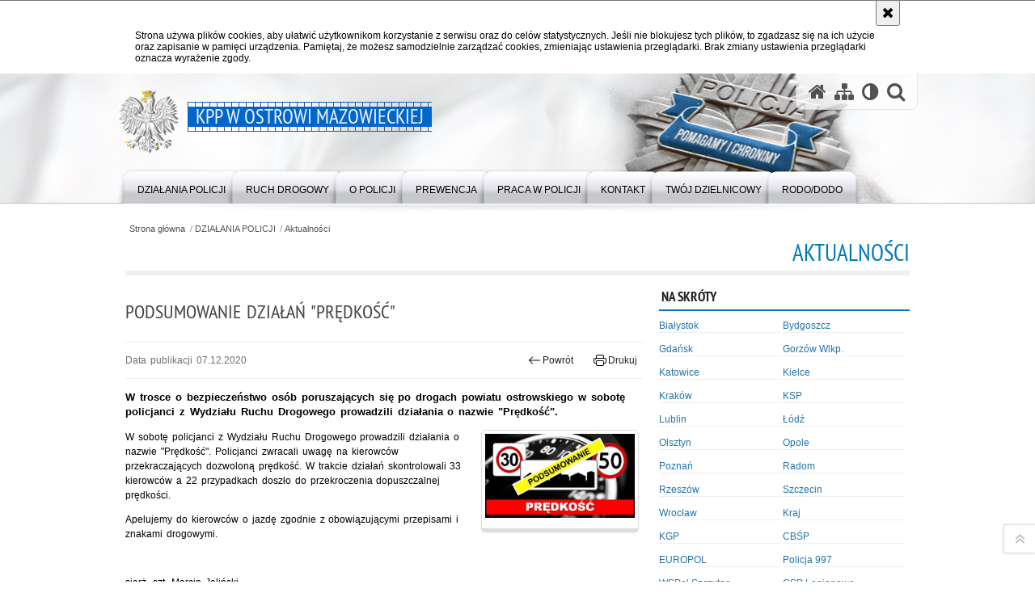

--- FILE ---
content_type: text/html; charset=UTF-8
request_url: https://mazowiecka.policja.gov.pl/wor/dzialania-policji/aktualnosci/48371,Podsumowanie-dzialan-quotPredkoscquot.html
body_size: 8554
content:
<!DOCTYPE html>
<html lang="pl">
  <head>
    <meta charset="UTF-8"/>
    <meta name="description" content="Podsumowanie działań &quot;Prędkość&quot; - Aktualności -  W trosce o bezpieczeństwo osób poruszających się po drogach powiatu ostrowskiego w sobotę policjanci z Wydziału Ruchu Drogowego prowadzili działania o nazwie &quot;Prędkość&quot;."/>
    <meta name="keywords" content="Policja Ostrów Maz. Mazowiecka"/>
    <meta name="robots" content="Index, Follow"/>
    <meta name="author" content="Polska Policja"/>
    <meta name="viewport" content="width=device-width, initial-scale=1.0" />
    <meta property="og:site_name" content="KPP w Ostrowi Mazowieckiej" />
    <meta property="og:title" content="Podsumowanie działań &quot;Prędkość&quot;" />
    <meta property="og:description" content="W trosce o bezpieczeństwo osób poruszających się po drogach powiatu ostrowskiego w sobotę policjanci z Wydziału Ruchu Drogowego prowadzili działania o nazwie &quot;Prędkość&quot;." />
    <meta property="og:type" content="article" />
    <meta property="og:image" content="https://mazowiecka.policja.gov.pl/dokumenty/zalaczniki/288/oryginal/288-93058.jpg" />
    <meta name="certumid" content="14873a7305035d"/>
    <meta name="verify-v1" content="o9HUinzV6QwF6Qa9CuSqOxctXu09FWS0iKgKmf7r5ow=" />
    <meta name="google-site-verification" content="zjQ7Q8i1Fb06QOutZaE93qSYJVsx6x_lM-dQDLbC-1U" />
            
    <title>Podsumowanie działań &quot;Prędkość&quot; - Aktualności -  KPP w Ostrowi Mazowieckiej</title> 
    
    <link rel="shortcut icon" href="https://mazowiecka.policja.gov.pl/favicon.ico" />
    
    <link href="/img/forum/forum.css" type="text/css" rel="stylesheet" />
    <link href="/webfonts/awesome-4.7/css/font-awesome.min.css" type="text/css" rel="stylesheet" />
    <link href="/script/baguetteBox/baguetteBox.min.css" type="text/css" rel="stylesheet" />
    <link href="/script/mootools/vlaCalendar/styles/vlaCal-v2.11.css" type="text/css" media="screen" rel="stylesheet" />
    <link href="/script/mootools/galeria/media2015.css" type="text/css" rel="stylesheet" />
    
    <link href="/dokumenty/szablony/dynamic/288/288-39743.css?1769582407" type="text/css" rel="stylesheet" />
    <link href="/script/video/video-js/stable/video-js.min.css" rel="stylesheet" type="text/css" />    

                                <script src="/script/video/video-js/stable/video.min.js"></script>
<script src="/script/video/video-js/stable/lang/pl.js"></script>
<script src="/script/lite-youtube/lite-youtube.js" type="module"></script>    
                                            <script src="/dokumenty/szablony/dynamic/288/288-23481.js?v=0.310"></script>
    <script>
		window.addEvent('domready', function() { 
      		Ellipsis({
          		class: '.media strong',
          		lines: 5
        	});
      		if ($('navmenu')) {
      			var mooDropMenu = new dropMenu($('navmenu'));
      		};
		});
	</script>
    
	    
    <!--[if lt IE 9]>
    	<script  src="/script/html5/html5shiv.js"></script>
	<![endif]-->
    
  </head>
  <body class="bg">
    
    <div id="menu-scroll"></div>
    
    <!-- WCAG opcje -->
    <ul class="nav">
      <li><a href="#menu">Przejdź do menu głównego</a></li>
      <li><a href="#wtxt">Przejdź do treści</a></li>
      <li><a href="#search" id="szukaj-button-wai" aria-controls="search">Przejdź do wyszukiwarki</a></li>
      <li><a href="/wor/mapa">Mapa strony</a></li>
    </ul>
    <!-- .WCAG opcje -->
  
    
    <div id="page">
      
      <!-- header -->
      <div id="header-wrapper">
        <header>
          <div class="inside">
            <h1 id="header-logo"><a href="https://mazowiecka.policja.gov.pl/wor/" title="Strona główna"><span></span><strong><span class="hide">Podsumowanie działań &quot;Prędkość&quot; - Aktualności - </span>KPP w Ostrowi Mazowieckiej</strong></a></h1>
            <!-- header opcje -->
            <div id="header-options">
              <ul>
                <li><a href="https://mazowiecka.policja.gov.pl/wor/" aria-label="Strona główna serwisu KPP w Ostrowi Mazowieckiej"><i class="fa fa-home"></i></a></li>
                <li><a href="/wor/mapa" aria-label="Mapa serwisu"><i class="fa fa-sitemap"></i></a></li>
                <li><a href="/wor/wai" aria-label="Wersja tekstowa"><i class="fa fa-adjust"></i></a></li>
                <li class="szukaj-buttton-init"><a href="#search" id="szukaj-button" aria-controls="search" aria-expanded="false"><i class="fa fa-search"></i><span class="sr-only">Otwórz wyszukiwarkę</span></a></li>
              </ul>
              
              <nav id="mobileMenu">
                <a href="#" id="mobileMenuBtn" role="button" aria-controls="menu" aria-expanded="false">
                  <span class="sr-only">Menu</span><i class="fa fa-reorder"></i>
                </a>
              </nav>
              
            </div>
            <!-- header opcje. -->
            
            <!-- search -->
            <div id="search" class="search" tabindex="-1" aria-activedescendant="search-header">
              <div class="search__row">
                <div class="search_col">
                  <h2 class="search__header">Wyszukiwarka</h2>
                  <button id="szukaj-button-close" class="search__delete_btn">
                    <i class="fa fa-times-circle-o"></i>
                    <span class="sr-only">Zamknij wyszukiwarkę</span>
                  </button>
                </div>
              </div>
              <div class="search__row">
                <div class="search_col">
                  <form action="/wor/szukaj" method="post" class="search__form">
                    <div class="search__fieldset">
                      <label for="szukajg" class="sr-only">szukaj</label>
                      <input type="text" id="szukajg" class="search__input" name="szukaj" placeholder="wpisz szukaną frazę" value="" />
                      <button type="submit" class="search__btn">
                        <span class="sr-only">Szukaj</span><i class="fa fa-search"></i>
                      </button>
                    </div>
                    <div class="clear"></div>
                    <div>
                      <p><a href="/wor/szukaj">Wyszukiwarka zaawansowana</a></p>
                    </div>
                  </form>
                  
                </div>
              </div>
            </div>
            <!-- search. -->
            
          </div>
          <!-- menu -->
          <nav id="menu" aria-label="Menu główne">
            <div class="inside">
              
<ul id="navmenu" class="mainmenu">
					<li><a href="/wor/dzialania-policji" target="_top" ><strong><span>DZIAŁANIA POLICJI</span></strong></a>
        					<ul class="submenu">
							        <li><a href="/wor/dzialania-policji/aktualnosci" target="_top" >Aktualności </a>
        				</li>
			        <li><a href="/wor/dzialania-policji/poszukiwani" target="_top" >Poszukiwani </a>
        				</li>
			        <li><a href="/wor/dzialania-policji/komunikaty" target="_top" >Komunikaty </a>
        				</li>
				</ul>		
				</li>
					<li><a href="/wor/ruch-drogowy" target="_top" ><strong><span>RUCH DROGOWY</span></strong></a>
        					<ul class="submenu">
							        <li><a href="/wor/ruch-drogowy/podsumowanie-2025-roku-w-mazow" target="_top" >Podsumowanie 2025 roku w Mazowieckiej Grupie SPEED, do której należą ostrowscy policjanci z Wydziału Ruchu Drogowego </a>
        				</li>
			        <li><a href="/wor/ruch-drogowy/podsumowanie-2025-roku-na-drog" target="_top" >Podsumowanie 2025 roku na drogach powiatu ostrowskiego </a>
        				</li>
				</ul>		
				</li>
					<li><a href="/wor/o-policji" target="_top" ><strong><span>O POLICJI</span></strong></a>
        					<ul class="submenu">
							        <li><a href="/wor/o-policji/kierownictwo" target="_top" >Kierownictwo </a>
        				</li>
			        <li><a href="/wor/o-policji/struktura-kpp" target="_top" >Struktura KPP <span class="strz"></span></a>
        					<ul class="submenu">
							        <li><a href="/wor/o-policji/struktura-kpp/struktura-komendy-powiatowej-p" target="_top" >STRUKTURA KOMENDY POWIATOWEJ POLICJI W OSTROWI MAZOWIECKIEJ </a>
        				</li>
			        <li><a href="/wor/o-policji/struktura-kpp/regulamin-komendy-powiatowej-p" target="_top" >REGULAMIN KOMENDY POWIATOWEJ POLICJI W OSTROWI MAZOWIECKIEJ </a>
        				</li>
			        <li><a href="/wor/o-policji/struktura-kpp/wydzi" target="_top" aria-label="Naczelnik Wydziału Kryminalnego Komendy Powiatowej Policji w Ostrowi Mazowieckiej


podinsp. Andrzej Kurowski



Zastępca Naczelnika Wydziału Kryminalnego Komendy Powiatowej Policji w Ostrowi Mazowieckiej


asp.szt. Robert Siudek



Sekretar">WYDZIAŁ KRYMINALNY </a>
        				</li>
			        <li><a href="/wor/o-policji/struktura-kpp/wydzial-1" target="_top" >WYDZIAŁ DO WALKI Z PRZESTĘPCZOŚCIĄ GOSPODARCZĄ </a>
        				</li>
			        <li><a href="/wor/o-policji/struktura-kpp/wydzial-ruchu-drogowego" target="_top" >WYDZIAŁ RUCHU DROGOWEGO </a>
        				</li>
			        <li><a href="/wor/o-policji/struktura-kpp/wydzial-prewencji" target="_top" >WYDZIAŁ PREWENCJI </a>
        				</li>
			        <li><a href="/wor/o-policji/struktura-kpp/referat-ogolny" target="_top" >REFERAT OGÓLNY </a>
        				</li>
			        <li><a href="/wor/o-policji/struktura-kpp/jednoosobowe-stanowisko-1" target="_top" >JEDNOOSOBOWE STANOWISKO DS. PRASOWO-INFORMACYJNYCH </a>
        				</li>
			        <li><a href="/wor/o-policji/struktura-kpp/jednoosobowe-stanowisko-ds-dys" target="_top" >JEDNOOSOBOWE STANOWISKO DS. DYSCYPLINARNYCH, SKARG I WNIOSKÓW </a>
        				</li>
				</ul>		
				</li>
			        <li><a href="/wor/o-policji/komisariat-policji-w-ma" target="_top" >Komisariat Policji w Małkini Górnej </a>
        				</li>
			        <li><a href="/wor/o-policji/posterunek-policji-w-nu" target="_top" >Posterunek Policji w Nurze </a>
        				</li>
				</ul>		
				</li>
					<li><a href="/wor/prewencja" target="_top" ><strong><span>PREWENCJA</span></strong></a>
        					<ul class="submenu">
							        <li><a href="/wor/prewencja/podsumowanie-krajowej-mapy-zag" target="_top" >Podsumowanie Krajowej Mapy Zagrożeń Bezpieczeństwa w 2024r. w powiecie ostrowskim </a>
        				</li>
			        <li><a href="/wor/prewencja/aplikacja-moja-komenda" target="_top" >Aplikacja Moja Komenda </a>
        				</li>
			        <li><a href="/wor/prewencja/oddzialy-o-profilu-mundurowym" target="_top" >Oddziały o profilu mundurowym </a>
        				</li>
				</ul>		
				</li>
					<li><a href="/wor/praca-w-policji" target="_top" ><strong><span>PRACA W POLICJI</span></strong></a>
        					<ul class="submenu">
							        <li><a href="https://mazowiecka.policja.gov.pl/ra/praca-w-policji/zostan-policjantem-na-mazowszu" target="_top" >Dołącz do nas </a>
        				</li>
			        <li><a href="https://ostrow-mazowiecka.bip.policja.gov.pl/" target="_top" >Praca w służbie cywilnej </a>
        				</li>
				</ul>		
				</li>
					<li><a href="/wor/kontakt" target="_top" ><strong><span>KONTAKT</span></strong></a>
        					<ul class="submenu">
							        <li><a href="/wor/kontakt/komenda-powiatowa-policji-w-os" target="_top" >Komenda Powiatowa Policji w Ostrowi Mazowieckiej </a>
        				</li>
			        <li><a href="/wor/kontakt/komisariat-policji-w-malkini-g" target="_top" >Komisariat Policji w Małkini Górnej </a>
        				</li>
			        <li><a href="/wor/kontakt/posterunek-policji-w-nurze" target="_top" >Posterunek Policji w Nurze </a>
        				</li>
			        <li><a href="/wor/kontakt/oficer-prasowy" target="_top" >Oficer prasowy </a>
        				</li>
			        <li><a href="/wor/kontakt/kontakt-dla-osob-nieslyszacych" target="_top" >Kontakt dla osób niesłyszących i głuchoniemych </a>
        				</li>
			        <li><a href="/wor/kontakt/dostepnosc-kpp" target="_top" >Dostępność KPP </a>
        				</li>
			        <li><a href="/wor/kontakt/skargi-i-wnioski" target="_top" >Skargi i wnioski </a>
        				</li>
			        <li><a href="/wor/kontakt/zaswiadczenia-odpisy-xero-akt" target="_top" >Zaświadczenia, odpisy, xero akt </a>
        				</li>
			        <li><a href="/wor/kontakt/sygnalisci" target="_top" aria-label="Decyzja nr 68 Komendanta Powiatowego Policji w Ostrowi Mazowieckiej z dn. 25.09.2024r. w sprawie wprowadzenia wewnętrznej procedury dokonywania zgłoszeń naruszeń prawa i podejmowania działań następczych w KPP w Ostrowi Mazowieckiej">Sygnaliści </a>
        				</li>
			        <li><a href="/wor/kontakt/prawa-czlowieka" target="_top" >Prawa człowieka </a>
        				</li>
				</ul>		
				</li>
					<li><a href="/wor/twoj-dzielnicowy" target="_top" ><strong><span>TWÓJ DZIELNICOWY</span></strong></a>
        				</li>
					<li><a href="/wor/rodo" target="_top" ><strong><span>RODO/DODO</span></strong></a>
        				</li>
	</ul>            </div>
          </nav>
          <!-- menu. -->
        </header>
      </div>
      <div class="clear"></div>
      <!--  header. -->
      
      <!--  content  -->
<div id="content">
  
  <nav id="sciezka-navi"><ul id="sciezka-naviUl">
<li><a href="/wor/">Strona główna</a></li>

  <li><span></span><a href="/wor/dzialania-policji">DZIAŁANIA POLICJI</a></li>

  <li><span></span><a href="/wor/dzialania-policji/aktualnosci">Aktualności</a></li>

</ul></nav>
  <div class="naglowekBig">
    <h2>Aktualności</h2> 
    <div id="text-size">
      <p>Rozmiar czcionki</p>
      <div class="button"><a href="#" class="a tips" id="resize12"><span></span>czcionka normalna</a></div>
      <div class="button"><a href="#" class="aa tips" id="resize14"><span></span>czcionka średnia</a></div>
      <div class="button"><a href="#" class="aaa tips" id="resize16"><span></span>czcionka duża</a></div>
    </div>
  </div>
  
  <!--  content-left  -->
  <nav id="mobileDodatkowe"><a href="#" class="button">&darr; Pokaż informacje dodatkowe &darr;</a></nav>
  <aside class="subLeft" id="mobileDodatkoweContent">
    <div class="naglowek1"><h2>Na skróty</h2></div>
        <div class="okno">
      <ul>
        <li class="twoRows"><a href="/pol/aktualnosci?ida[4]=2">Białystok</a></li>
        <li class="twoRows lastInRow"><a href="/pol/aktualnosci?ida[4]=6">Bydgoszcz</a></li>
        <li class="twoRows"><a href="/pol/aktualnosci?ida[4]=15">Gdańsk</a></li>
        <li class="twoRows lastInRow"><a href="/pol/aktualnosci?ida[4]=21">Gorzów Wlkp.</a></li>
        <li class="twoRows"><a href="/pol/aktualnosci?ida[4]=23">Katowice</a></li>
        <li class="twoRows lastInRow"><a href="/pol/aktualnosci?ida[4]=46">Kielce</a></li>
        <li class="twoRows"><a href="/pol/aktualnosci?ida[4]=52">Kraków</a></li>
        <li class="twoRows lastInRow"><a href="/pol/aktualnosci?ida[4]=55">KSP</a></li>
        <li class="twoRows"><a href="/pol/aktualnosci?ida[4]=66">Lublin</a></li>
        <li class="twoRows lastInRow"><a href="/pol/aktualnosci?ida[4]=112">Łódź</a></li>
        <li class="twoRows"><a href="/pol/aktualnosci?ida[4]=72">Olsztyn</a></li>
        <li class="twoRows lastInRow"><a href="/pol/aktualnosci?ida[4]=76">Opole</a></li>
        <li class="twoRows"><a href="/pol/aktualnosci?ida[4]=81">Poznań</a></li>
        <li class="twoRows lastInRow"><a href="/pol/aktualnosci?ida[4]=85">Radom</a></li>
        <li class="twoRows"><a href="/pol/aktualnosci?ida[4]=90">Rzeszów</a></li>
        <li class="twoRows lastInRow"><a href="/pol/aktualnosci?ida[4]=93">Szczecin</a></li>
        <li class="twoRows"><a href="/pol/aktualnosci?ida[4]=105">Wrocław</a></li>
        <li class="twoRows lastInRow"><a href="/pol/aktualnosci?ida[4]=122">Kraj</a></li>
        <li class="twoRows"><a href="/pol/aktualnosci?ida[4]=28">KGP</a></li>
        <li class="twoRows lastInRow"><a href="/pol/aktualnosci?ida[4]=7">CBŚP</a></li>
        <li class="twoRows"><a href="/pol/aktualnosci?ida[4]=14">EUROPOL</a></li>
        <li class="twoRows lastInRow"><a href="/pol/aktualnosci?ida[4]=80">Policja 997</a></li>
        <li class="twoRows"><a href="/pol/aktualnosci?ida[4]=97">WSPol Szczytno</a></li>
        <li class="twoRows lastInRow"><a href="/pol/aktualnosci?ida[4]=11">CSP Legionowo</a></li>
        <li class="twoRows"><a href="/pol/aktualnosci?ida[4]=79">SP Piła</a></li>
        <li class="twoRows lastInRow"><a href="/pol/aktualnosci?ida[4]=92">SP Słupsk</a></li>
      </ul>
    </div>    
    <div class="clear">&nbsp;</div>	
    <div class="naglowek1"><h2>Kategorie</h2></div>
    <div id="box-scroll">
      <div id="scrollContent">
        <div class="okno"> 
          <ul id="category">
            <li><a href="/pol/aktualnosci?ida[6]=2070">Ataki na policjantów</a></li>
            	<li><a href="/pol/aktualnosci?ida[6]=2071">Bójki i pobicia</a></li>
            	<li><a href="/pol/aktualnosci?ida[6]=2072">Broń i amunicja</a></li>					
				<li><a href="/pol/aktualnosci?ida[6]=2073">Centralne Biuro Śledcze Policji</a></li>					
				<li><a href="/pol/aktualnosci?ida[6]=2074">Dzieła sztuki</a></li>					
				<li><a href="/pol/aktualnosci?ida[6]=2075">Fałszerstwa</a></li>					
				<li><a href="/pol/aktualnosci?ida[6]=2076">Fałszywe alarmy</a></li>					
				<li><a href="/pol/aktualnosci?ida[6]=2077">Gliniarz z konikiem</a></li>					
				<li><a href="/pol/aktualnosci?ida[6]=2078">Handel ludźmi</a></li>				
				<li><a href="/pol/aktualnosci?ida[6]=2079">Jakość i zarządzanie</a></li>					
				<li><a href="/pol/aktualnosci?ida[6]=2080">Kadry</a></li>					
				<li><a href="/pol/aktualnosci?ida[6]=2081">Kobiety w Policji</a></li>				
				<li><a href="/pol/aktualnosci?ida[6]=2082">Korupcja</a></li>				
				<li><a href="/pol/aktualnosci?ida[6]=2083">Kradzież</a></li>				
				<li><a href="/pol/aktualnosci?ida[6]=2084">Kradzieże z włamaniem</a></li>				
				<li><a href="/pol/aktualnosci?ida[6]=2085">Kultura</a></li>					
				<li><a href="/pol/aktualnosci?ida[6]=2086">Logistyka, wyposażenie</a></li>					
				<li><a href="/pol/aktualnosci?ida[6]=2087">Materiały wybuchowe</a></li>					
				<li><a href="/pol/aktualnosci?ida[6]=2088">Nagrodzeni policjanci</a></li>					
				<li><a href="/pol/aktualnosci?ida[6]=2089">Napady na banki</a></li>				
				<li><a href="/pol/aktualnosci?ida[6]=2090">Napady na taksówkarzy</a></li>					
				<li><a href="/pol/aktualnosci?ida[6]=2091">Napady na tiry</a></li>				
				<li><a href="/pol/aktualnosci?ida[6]=2092">Nielegalny handel farmaceutykami</a></li>					
				<li><a href="/pol/aktualnosci?ida[6]=2093">Nietrzeźwi kierujący</a></li>					
				<li><a href="/pol/aktualnosci?ida[6]=2094">Nietrzeźwi opiekunowie</a></li>					
				<li><a href="/pol/aktualnosci?ida[6]=2095">Nietrzeźwi pracownicy</a></li>					
				<li><a href="/pol/aktualnosci?ida[6]=2096">Niszczenie mienia</a></li>					
				<li><a href="/pol/aktualnosci?ida[6]=2097">Nowoczesne technologie w pracy Policji</a></li>					
				<li><a href="/pol/aktualnosci?ida[6]=2098">Odpowiedzialność majątkowa Policji</a></li>					
				<li><a href="/pol/aktualnosci?ida[6]=2099">Ofiarni i odważni</a></li>					
				<li><a href="/pol/aktualnosci?ida[6]=2100">Opinia publiczna</a></li>					
				<li><a href="/pol/aktualnosci?ida[6]=2101">Oszustwa</a></li>					
				<li><a href="/pol/aktualnosci?ida[6]=2102">Pedofilia, pornografia dziecięca</a></li>					
				<li><a href="/pol/aktualnosci?ida[6]=2103">Piractwo przemysłowe</a></li>					
				<li><a href="/pol/aktualnosci?ida[6]=2104">Podrabianie znaków towarowych</a></li>					
				<li><a href="/pol/aktualnosci?ida[6]=2105">Pogryzienia przez psy</a></li>					
				<li><a href="/pol/aktualnosci?ida[6]=2106">Polemiki i sprostowania</a></li>					
				<li><a href="/pol/aktualnosci?ida[6]=2107">Policja inaczej</a></li>					
				<li><a href="/pol/aktualnosci?ida[6]=2108">Porwania</a></li>					
				<li><a href="/pol/aktualnosci?ida[6]=2109">Pożary i podpalenia</a></li>					
				<li><a href="/pol/aktualnosci?ida[6]=2110">Pranie brudnych pieniędzy</a></li>					
				<li><a href="/pol/aktualnosci?ida[6]=2111">Prawa człowieka</a></li>					
				<li><a href="/pol/aktualnosci?ida[6]=2112">Profanacje, zbeszczeszczania</a></li>					
				<li><a href="/pol/aktualnosci?ida[6]=2113">Profilaktyka</a></li>					
				<li><a href="/pol/aktualnosci?ida[6]=2114">Przemoc domowa</a></li>					
				<li><a href="/pol/aktualnosci?ida[6]=2115">Przemoc w szkole</a></li>					
				<li><a href="/pol/aktualnosci?ida[6]=2116">Przemyt</a></li>					
				<li><a href="/pol/aktualnosci?ida[6]=2117">Przestępczość alkoholowa</a></li>					
				<li><a href="/pol/aktualnosci?ida[6]=2118">Przestępczość bankowa i kredytowa</a></li>					
				<li><a href="/pol/aktualnosci?ida[6]=2119">Przestępczość cudzoziemców</a></li>					
				<li><a href="/pol/aktualnosci?ida[6]=2120">Przestępczość farmaceutyczna</a></li>					
				<li><a href="/pol/aktualnosci?ida[6]=2121">Przestępczość gospodarcza</a></li>					
				<li><a href="/pol/aktualnosci?ida[6]=2122">Przestępczość internetowa</a></li>					
				<li><a href="/pol/aktualnosci?ida[6]=2123">Przestępczość komputerowa</a></li>				
				<li><a href="/pol/aktualnosci?ida[6]=2124">Przestępczość kryminalna</a></li>				
				<li><a href="/pol/aktualnosci?ida[6]=2125">Przestępczość międzynarodowa</a></li>				
				<li><a href="/pol/aktualnosci?ida[6]=2126">Przestępczość narkotykowa</a></li>				
				<li><a href="/pol/aktualnosci?ida[6]=2127">Przestępczość nieletnich</a></li>					
				<li><a href="/pol/aktualnosci?ida[6]=2128">Przestępczość paliwowa</a></li>					
				<li><a href="/pol/aktualnosci?ida[6]=2129">Przestępczość przeciwko porządkowi publicznemu</a></li>					
				<li><a href="/pol/aktualnosci?ida[6]=2130">Przestępczość przeciwko prawom autorskim</a></li>					
				<li><a href="/pol/aktualnosci?ida[6]=2131">Przestępczość przeciwko środowisku</a></li>					
				<li><a href="/pol/aktualnosci?ida[6]=2132">Przestępczość przeciwko zwierzętom</a></li>					
				<li><a href="/pol/aktualnosci?ida[6]=2133">Przestępczość przeciwko życiu</a></li>					
				<li><a href="/pol/aktualnosci?ida[6]=2134">Przestępczość samochodowa</a></li>					
				<li><a href="/pol/aktualnosci?ida[6]=2135">Przestępczość seksualna</a></li>					
				<li><a href="/pol/aktualnosci?ida[6]=2136">Przestępczość ubezpieczeniowa</a></li>					
				<li><a href="/pol/aktualnosci?ida[6]=2137">Przewinienia w Policji</a></li>					
				<li><a href="/pol/aktualnosci?ida[6]=2138">Pseudokibice</a></li>					
				<li><a href="/pol/aktualnosci?ida[6]=2139">Rozboje</a></li>					
				<li><a href="/pol/aktualnosci?ida[6]=2140">Ruch Drogowy</a></li>					
				<li><a href="/pol/aktualnosci?ida[6]=2141">Samobójstwa</a></li>					
				<li><a href="/pol/aktualnosci?ida[6]=2142">Sport</a></li>					
				<li><a href="/pol/aktualnosci?ida[6]=2143">Stalking</a></li>					
				<li><a href="/pol/aktualnosci?ida[6]=2144">Statystyka</a></li>					
				<li><a href="/pol/aktualnosci?ida[6]=2145">Szkolenia i ćwiczenia</a></li>					
				<li><a href="/pol/aktualnosci?ida[6]=2146">Terroryzm</a></li>					
				<li><a href="/pol/aktualnosci?ida[6]=2147">Unia Europejska</a></li>					
				<li><a href="/pol/aktualnosci?ida[6]=2148">Uprowadzenia</a></li>					
				<li><a href="/pol/aktualnosci?ida[6]=2149">Uroczystości</a></li>					
				<li><a href="/pol/aktualnosci?ida[6]=2150">Utonięcia</a></li>					
				<li><a href="/pol/aktualnosci?ida[6]=2151">Współpraca międzynarodowa</a></li>					
				<li><a href="/pol/aktualnosci?ida[6]=2152">Współpraca Policji z innymi podmiotami</a></li>					
				<li><a href="/pol/aktualnosci?ida[6]=2153">Wykroczenia</a></li>					
				<li><a href="/pol/aktualnosci?ida[6]=2154">Wypadki z udziałem dzieci</a></li>					
				<li><a href="/pol/aktualnosci?ida[6]=2155">Zabezpieczenie imprez masowych</a></li>					
				<li><a href="/pol/aktualnosci?ida[6]=2156">Zabójstwa</a></li>					
				<li><a href="/pol/aktualnosci?ida[6]=2157">Zaginięcia i poszukiwania</a></li>					
				<li><a href="/pol/aktualnosci?ida[6]=2158">Zatrzymania poszukiwanych</a></li>					
				<li><a href="/pol/aktualnosci?ida[6]=2159">Zbrodnie sprzed lat</a></li>
				<li><a href="/pol/aktualnosci?ida[6]=2160">Zgwałcenia</a></li>
				<li><a href="/pol/aktualnosci?ida[6]=2161">Zorganizowane grupy przestępcze</a></li>
          </ul>
        </div>
      </div>
    <div class="clear"></div>	
    <div id="scrollbar" class="scrollbar-vert"><div id="handle" class="handle-vert"></div></div>  
    </div>
    <div class="clear">&nbsp;</div>	

    <!-- moje skroty -->
<div class="box_spec1">
	<div class="naglowek"><h2>Moje strony</h2></div>
	<div id="moje-strony">
		<ul>
		<li><a href="/">Strona główna</a></li>
		<li><a href="/wor/mapa">Mapa serwisu</a></li>
		
		</ul>
		<form method="post" action="">
		<input type="hidden" name="skroty" value="1"/>
		<input type="submit" name="dodajskrot" value="Dodaj"/>
		</form>
	</div>
</div>
<!-- moje skroty. --> 
    
    
    <div class="clear"></div>
  </aside>
  <!--  content-left.  -->
  
  <!--  content-right  -->
  <div class="subRight">
    <a title="treść strony" id="wtxt"></a>
    <!--  box  -->
    <div class="box">
      





<div class="right ikonka"></div>

<article class="txt">
  <div class="head">
    <h2>Podsumowanie działań &quot;Prędkość&quot;</h2>    <div id="drukuj">
      <span class="data">Data publikacji  07.12.2020</span>
      <div class="button"><a href="javascript:history.go(-1)" title="Powrót" class="wstecz"><span></span>Powrót</a></div>
      <div class="button"><a href="javascript:winopen('/wor/dzialania-policji/aktualnosci/48371,Podsumowanie-dzialan-quotPredkoscquot.print',700,600)" title="Drukuj" class="drukuj"><span></span>Drukuj</a></div>
    </div>
    <p class="intro"><strong>W trosce o bezpieczeństwo osób poruszających się po drogach powiatu ostrowskiego w sobotę policjanci z Wydziału Ruchu Drogowego prowadzili działania o nazwie &quot;Prędkość&quot;.</strong></p> 
  </div> 
  <div class="zdjecia gallery-pion-right">
  <ul>
    
        
        <li class="">
      <figure>
        <div>
          <a href="/dokumenty/zalaczniki/288/288-93058.jpg" title="" class="ceraBox" rel="gallery"><img src="/dokumenty/zalaczniki/288/mini/288-93058_m.jpg" alt="prędkość" /></a>
        </div>
        <figcaption> </figcaption>
      </figure>
    </li>
    
        
          </ul>
          <div class="clear"></div>
</div>
<p>W sobotę policjanci z Wydziału Ruchu Drogowego prowadzili działania o nazwie "Prędkość". Policjanci zwracali uwagę na kierowców przekraczających dozwoloną prędkość. W trakcie działań skontrolowali 33 kierowców a 22 przypadkach doszło do przekroczenia dopuszczalnej prędkości.</p>

<p>Apelujemy do kierowców o jazdę zgodnie z obowiązującymi przepisami i znakami drogowymi.</p>

<p>&nbsp;</p>

<p>sierż. szt. Marcin Jeliński</p>
          <section class="pad_y10"></section>
  <div class="clear"></div>
</article>

<aside id="opcje-strony">
  
  <div class="ocena">
	<script src="/script/mootools/rating/ratings.js"></script>
	<script>
		window.addEvent('domready', function() {
			var rating = new RabidRatings({url:'/wor/ocen/48371t1,dok.html'});
		});
	</script>
	<div id="rabidRating-48371-0_5" class="rabidRating">
		<div class="wrapper"><span class="ratingFill" style="width:0%;"><span class="ratingStars"> </span></span></div>
		<div id="rabidRating-48371-description" class="ratingText" aria-hidden="true">Ocena: 0/5 (0)</div>
	</div>
</div>
  
  <div class="social-share">
    <ul>
      <li>
        <a href="https://www.facebook.com/sharer/sharer.php?u=https://mazowiecka.policja.gov.pl/wor/dzialania-policji/aktualnosci/48371,Podsumowanie-dzialan-quotPredkoscquot.html"
        	type="button"
        	role="button"
        	class="facebook" 
        	aria-hidden="true" 
        	tabindex="-1" 	
        	aria-label="Facebook">
              <svg aria-hidden="true" focusable="false" xmlns="http://www.w3.org/2000/svg" viewBox="0 0 24 24" width="24" height="24"><title>Facebook</title><path d="M24 12.073c0-6.627-5.373-12-12-12s-12 5.373-12 12c0 5.99 4.388 10.954 10.125 11.854v-8.385H7.078v-3.47h3.047V9.43c0-3.007 1.792-4.669 4.533-4.669 1.312 0 2.686.235 2.686.235v2.953H15.83c-1.491 0-1.956.925-1.956 1.874v2.25h3.328l-.532 3.47h-2.796v8.385C19.612 23.027 24 18.062 24 12.073z"/></svg>              Udostępnij
        </a>
      </li>
      <li>
        <a href="https://twitter.com/intent/tweet?text=Podsumowanie działań &quot;Prędkość&quot;&amp;url=https://mazowiecka.policja.gov.pl/wor/dzialania-policji/aktualnosci/48371,Podsumowanie-dzialan-quotPredkoscquot.html" 
        	type="button"
        	role="button"        
        	class="twitter" 
        	aria-hidden="true" tabindex="-1" 
        	aria-label="Opublikuj na portalu X">
              <svg aria-hidden="true" focusable="false" xmlns="http://www.w3.org/2000/svg" viewBox="0 0 24 24" width="24" height="24"><title>Twitter</title>
  <path d="m.058.768 9.266 12.39L0 23.231h2.099l8.163-8.819 6.596 8.82H24l-9.788-13.087 8.68-9.377h-2.1l-7.517 8.123L7.2.768zm3.087 1.546h3.28l14.488 19.371h-3.28z"/>
</svg>              Udostępnij        </a>
      </li>
    </ul>
  </div>
  
      <div class="tagi"></div>
      <div class="buttony"> </div>
  
</aside>


      <div class="clear"></div>
    </div>
    <!--  box.  -->
    
  </div>
  <!--  content-right.  -->
  <div class="clear"></div>
  
</div>
<!--  content. -->      
      <!-- footer -->
      <footer>
        <div id="footer-top">
          <div class="footer-content">
            <!-- footmap  -->
            <div id="fsitemap">
              <h2>Mapa serwisu</h2>
              <nav id="fsitemap-map">
                

<ul>
			<li class=""><a href="/wor/dzialania-policji" target="_top" class="check">DZIAŁANIA POLICJI</a>
					<ul>
			<li class=""><a href="/wor/dzialania-policji/aktualnosci" target="_top" class="check">Aktualności</a>
		</li>
			<li class=""><a href="/wor/dzialania-policji/poszukiwani" target="_top" class="">Poszukiwani</a>
		</li>
			<li class=""><a href="/wor/dzialania-policji/komunikaty" target="_top" class="">Komunikaty</a>
		</li>
	</ul>		
		</li>
			<li class=""><a href="/wor/ruch-drogowy" target="_top" class="">RUCH DROGOWY</a>
					<ul>
			<li class=""><a href="/wor/ruch-drogowy/podsumowanie-2025-roku-w-mazow" target="_top" class="">Podsumowanie 2025 roku w Mazowieckiej Grupie SPEED, do której należą ostrowscy policjanci z Wydziału Ruchu Drogowego</a>
		</li>
			<li class=""><a href="/wor/ruch-drogowy/podsumowanie-2025-roku-na-drog" target="_top" class="">Podsumowanie 2025 roku na drogach powiatu ostrowskiego</a>
		</li>
	</ul>		
		</li>
			<li class=""><a href="/wor/o-policji" target="_top" class="">O POLICJI</a>
					<ul>
			<li class=""><a href="/wor/o-policji/kierownictwo" target="_top" class="">Kierownictwo</a>
		</li>
			<li class=""><a href="/wor/o-policji/struktura-kpp" target="_top" class="">Struktura KPP</a>
		</li>
			<li class=""><a href="/wor/o-policji/komisariat-policji-w-ma" target="_top" class="">Komisariat Policji w Małkini Górnej</a>
		</li>
			<li class=""><a href="/wor/o-policji/posterunek-policji-w-nu" target="_top" class="">Posterunek Policji w Nurze</a>
		</li>
	</ul>		
		</li>
			<li class=""><a href="/wor/prewencja" target="_top" class="">PREWENCJA</a>
					<ul>
			<li class=""><a href="/wor/prewencja/podsumowanie-krajowej-mapy-zag" target="_top" class="">Podsumowanie Krajowej Mapy Zagrożeń Bezpieczeństwa w 2024r. w powiecie ostrowskim</a>
		</li>
			<li class=""><a href="/wor/prewencja/aplikacja-moja-komenda" target="_top" class="">Aplikacja Moja Komenda</a>
		</li>
			<li class=""><a href="/wor/prewencja/oddzialy-o-profilu-mundurowym" target="_top" class="">Oddziały o profilu mundurowym</a>
		</li>
	</ul>		
		</li>
			<li class=""><a href="/wor/praca-w-policji" target="_top" class="">PRACA W POLICJI</a>
					<ul>
			<li class=""><a href="https://mazowiecka.policja.gov.pl/ra/praca-w-policji/zostan-policjantem-na-mazowszu" target="_top" class="">Dołącz do nas</a>
		</li>
			<li class=""><a href="https://ostrow-mazowiecka.bip.policja.gov.pl/" target="_top" class="">Praca w służbie cywilnej</a>
		</li>
	</ul>		
		</li>
			<li class=""><a href="/wor/kontakt" target="_top" class="">KONTAKT</a>
					<ul>
			<li class=""><a href="/wor/kontakt/komenda-powiatowa-policji-w-os" target="_top" class="">Komenda Powiatowa Policji w Ostrowi Mazowieckiej</a>
		</li>
			<li class=""><a href="/wor/kontakt/komisariat-policji-w-malkini-g" target="_top" class="">Komisariat Policji w Małkini Górnej</a>
		</li>
			<li class=""><a href="/wor/kontakt/posterunek-policji-w-nurze" target="_top" class="">Posterunek Policji w Nurze</a>
		</li>
			<li class=""><a href="/wor/kontakt/oficer-prasowy" target="_top" class="">Oficer prasowy</a>
		</li>
			<li class=""><a href="/wor/kontakt/kontakt-dla-osob-nieslyszacych" target="_top" class="">Kontakt dla osób niesłyszących i głuchoniemych</a>
		</li>
			<li class=""><a href="/wor/kontakt/dostepnosc-kpp" target="_top" class="">Dostępność KPP</a>
		</li>
			<li class=""><a href="/wor/kontakt/skargi-i-wnioski" target="_top" class="">Skargi i wnioski</a>
		</li>
			<li class=""><a href="/wor/kontakt/zaswiadczenia-odpisy-xero-akt" target="_top" class="">Zaświadczenia, odpisy, xero akt</a>
		</li>
			<li class=""><a href="/wor/kontakt/sygnalisci" target="_top" class="">Sygnaliści</a>
		</li>
			<li class=""><a href="/wor/kontakt/prawa-czlowieka" target="_top" class="">Prawa człowieka</a>
		</li>
	</ul>		
		</li>
			<li class=""><a href="/wor/twoj-dzielnicowy" target="_top" class="">TWÓJ DZIELNICOWY</a>
		</li>
			<li class=""><a href="/wor/rodo" target="_top" class="">RODO/DODO</a>
		</li>
	</ul>              </nav>
            </div>
            <!-- footmap  .-->
          </div>
        </div>
        <div id="footer-bottom">
          <div class="footer-content">
            <ul>
              <li style="width:140px;">
                <h2>KPP Ostrów Mazowiecka online</h2>
                <ul id="social">
                  <li><a href="https://www.facebook.com/people/Policja-Ostr%C3%B3w-Mazowiecka/100068257942828/" target="_blank" class="fb">Odwiedź nas na Facebook</a></li>
                </ul>
              </li>
              <li style="width:190px;">
                <h2>Biuletyn Informacji Publicznej</h2>
                <span class="bip"></span>
                <a href="https://ostrow-mazowiecka.bip.policja.gov.pl" target="_blank" title="Biuletyn Informacji Publicznej">BIP KPP w Ostrowi Mazowieckiej</a>
              </li>
              <li>
                <h2>Redakcja serwisu</h2>
                <a href="javascript:void(location.href='mailto:'+String.fromCharCode(112,111,114,116,97,108,64,112,111,108,105,99,106,97,46,103,111,118,46,112,108))" title="Skontaktuj się z redakcją">Kontakt z redakcją</a>
                <!-- Deklaracja dostępności -->
                <h2 style="margin-top:1rem">Dostępność</h2>
                <a href="/wor/wolnytekst/67281,dok.html">Deklaracja dostępności</a>
                <!-- .Deklaracja dostępności -->
              </li>
              <li>
                <h2>Nota prawna</h2>
                Chcesz wykorzystać materiał<br/>z serwisu KPP w Ostrowi Mazowieckiej.<br/>
                <a href="https://policja.pl/pol/wolnytekst/46616,dok.html" title="Zapoznaj się z zasadami wykorzystania materiałów z serwisu">Zapoznaj się z zasadami</a><br/>
                <a href="https://policja.pl/pol/wolnytekst/59485,dok.html" title="Zapoznaj się z polictyką prywatności">Polityka prywatności</a>
              </li>
              <li>
                <h2>Inne wersje portalu</h2>
                <a href="/wor/wai" title="Wersja tekstowa" class="wai"><span>Wersja tekstowa</span></a>
              </li>
            </ul>
            <div class="clear"></div>
          </div>
        </div>
      </footer>
      <!-- footer .-->
     
    </div>
    
    <!-- GoToTop  -->
  	<div id="back-to-top"><a href="#page"><span></span><span class="sr-only">Powrót na górę strony</span></a></div>
  	<!-- GoToTop  .-->
    
    <!-- FB Likebox  -->
    <div class="social-fbar">
      <ul>
        <li>
          <a href="https://www.facebook.com/people/Policja-Ostr%C3%B3w-Mazowiecka/100068257942828/" class="facebook tips" aria-hidden="true" tabindex="-1" title="Facebook - KPP Ostrów Mazowiecka">
            <svg aria-hidden="true" focusable="false" xmlns="http://www.w3.org/2000/svg" viewBox="0 0 24 24" width="24" height="24"><title>Facebook</title><path d="M24 12.073c0-6.627-5.373-12-12-12s-12 5.373-12 12c0 5.99 4.388 10.954 10.125 11.854v-8.385H7.078v-3.47h3.047V9.43c0-3.007 1.792-4.669 4.533-4.669 1.312 0 2.686.235 2.686.235v2.953H15.83c-1.491 0-1.956.925-1.956 1.874v2.25h3.328l-.532 3.47h-2.796v8.385C19.612 23.027 24 18.062 24 12.073z"/></svg>          </a>
        </li>
      </ul>
    </div>
    <!-- FB Likebox  .-->
    
  </body>
</html><!-- 0.046580 / WebAdministrator (26.01.2026 14:15) //--><!-- GZIP Buffer //-->